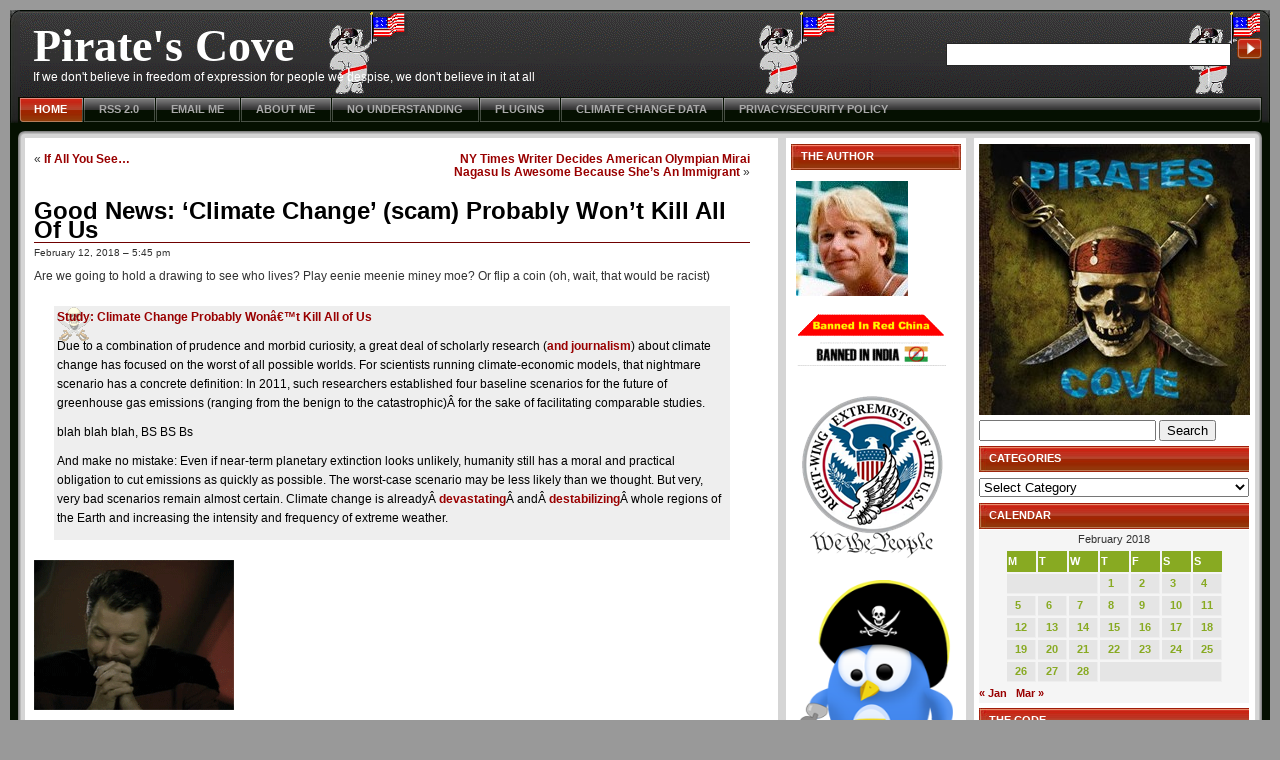

--- FILE ---
content_type: text/css
request_url: https://www.thepiratescove.us/wp-content/themes/violator-11/master.css
body_size: 3532
content:
/*
Theme Name: Violator
Theme URI: http://www.gamblehouse.com
Description: Provided by Encryptonizer, download free premium wordpress themes at <a href=http://www.gamblehouse.com/wordpress-themes.html>Premium Wordpress Themes</a>
Version: 1.1
Author: Encryptonizer
Author URI: http://www.encryptonizer.com
*/

body {
	margin: 0;
	padding: 10px;
	color: #333;
	font-size: small;
	font-family: Verdana, Arial, san-serif;
	line-height: 1.5em;
	background: #999999;
	}

/* links */

a:link, a:visited {
	color: #990000;
        text-decoration: none;
       font-weight: bold;
	}
a:hover  {
	color: #000099;
	text-decoration: none;
       
	}
a.more-link {
	color: #990000;
	font-size: 95%;
       
	}

/* basic elements */

p {
	margin: 0 0 10px;
	padding: 0;
	}
form {
	margin: 0;
	padding: 0;
	}
img {
	border: none;
	}

/* basic phrase element styles */

blockquote {
	padding-left:10px;
	color:#000000;
	padding:2px 3px 2px 3px;
margin:20px;
background: #eee url('images/jollyrog1.gif') 0 0 no-repeat;	}

code {
	color: #888;
	font-family: Monaco, monospace;
	font-size: 120%;
	text-align: left;
	max-width: 100%;
	overflow: hidden;
	}
code {
	color: #888;
	font-family: Monaco, monospace;
	font-size: 120%;
	text-align: left;
	max-width: 100%;
	overflow: hidden;
	}
code strong {
	color: #630;
	}
abbr, acronym {
	font-style: normal;
	border-bottom: 1px dotted #ccc;
	cursor: help;
	}
a abbr {
	border: none;
	}
em {
	font-style: italic;
	}
strong {
	font-weight: bold;
	}
del {
	text-decoration: line-through;
	}
ins {
	text-decoration: none;
	font-style: italic;
	}
address {
	margin: 0;
	padding: 0;
	font-style: normal;
	}

/* layout
---------------------------------------------------------------- */

div#universe {
	min-width: 760px;
	max-width: 1400px;
	margin: 0 auto;
	background: #051001;
	}
div#container-a {
	margin: 0 8px;
	background: #d5d5d5 url('images/bg_container_left.gif') repeat-y 0 0;
	}
div#container-b {
	background: url('images/bg_container_right3.jpg') repeat-y 100% 0;
	}
div#container-c {
	background: url('images/bg_container_top_left.gif') no-repeat 0 0;
	}
div#container-d {
	background: url('images/bg_container_top_right.gif') no-repeat 100% 0;
	}
div#container-e {
	background: url('images/bg_container_btm_left.gif') no-repeat 0 100%;
	}
div#container-f {
	padding: 8px;
	background: url('images/bg_container_btm_right.gif') no-repeat 100%
 100%;
	}
div#main {
	width: 100%;
	float: left;
	}
div#content {
	margin: 0 496px 0 0;
	font-size: 95%;
	background: #fff;
	}
div.sidebar {
	float: left;
	font-size: 85%;
	background: #fff;
	}
div#primary {
	margin: 0 0 0 -468px;
	width: 180px;
	}
div#secondary {
	margin: 0 0 0 -280px;
	width: 280px;
	}
div#footer { 
	clear: left;
	color: #990000;
	font-size: 85%;
	background: url('images/bg_footer_right.gif') no-repeat 100% 100%;
	}

/* header
---------------------------------------------------------------- */

div#header {
	background: url('images/bg_header_top2.gif') repeat-x 0 0;
	}
div#header-l {
	background: url('images/bg_header_left1.jpg') no-repeat 0 0;
	}
div#header-r {
	width: 100%;
	position: relative;
	background: url('images/bg_header_right1.jpg') no-repeat 100% 0;
	}

/* logo text */

h1#blog-title {
	font: 3.5em/normal Matisse ITC;
	margin: 0;
	padding: 13px 0 0 23px;
	line-height: 1em;
	}
h1#blog-title a, h1#blog-title a:link, h1#blog-title a:visited {
	color: #fff;
	text-decoration: none;
	}
h1#blog-title a:hover {
	color: #cc0000;
	}
div#blog-description {
	padding: 0 0 5px 23px;
	color: #fff;
	font-size: 95%;
	font-family: Verdana, Geneva, sans-serif;
	}

/* logo image */

div#logo {
	height: 48px;
	padding: 18px 0 0 23px;
	}
div#logo span, div#logo a {
	width: 117px;
	height: 42px;
	padding: 0 0 15px;
	}
div#logo a {
	border: none !important;	
	}

/* header search */

div#search #searchform div {
	position: absolute;
	top: 28px;
	right: 8px;
	}
div#search #searchform div #s {
	width: 273px;
	height: 17px;
	margin-right: 2px;
	padding: 2px 5px 2px 5px;
	border: 1px solid #262626;
	background: #fff;
	color: #999;
	font-weight: bold;
	}
div#search #searchform div #searchsubmit {
	width: 25px;
	height: 21px;
	background: #8a2 url('images/button_search_header.gif') no-repeat 0 0;
	border: none;	
	}

/* top navigation */

div#menu {
	margin: 5px 8px 8px;
	font-size: 85%;
	background: #333 url('images/bg_menu_off.gif') repeat-x 0 0;
	}
div#menu ul, #menu ul li {
	margin: 0;
	padding: 0;
	list-style: none;
	}
div#menu ul {
	height: 26px;
	background: url('images/bg_menu_right.gif') no-repeat 100% 0;
	}
div#menu ul li {
	float: left;
	padding-left: 1px;
	background: url('images/bg_menu_divider.gif') no-repeat 0 0;
	}
div#menu ul li#m-home {
	padding: 0;
	background: url('images/bg_menu_left_off.gif') no-repeat 0 0;
	}
div#menu ul li a:link, #menu ul li a:visited {
	float: left;
	padding: 3px 15px;
	color: #aaa;
	font-weight: bold;
	text-transform: uppercase;
	text-decoration: none;
	border-left: 1px solid #051001;
	}
div#menu ul li a:hover, div#menu ul li.current_page_item a {
	margin-right: -1px;
	padding-right: 16px;
	color: #fff;
	background: #8a2 url('images/bg_menu_on.gif') no-repeat 100% 0;
	}
div#menu ul li#m-home a:hover,
body.home div#menu ul li#m-home a,
body.single div#menu ul li#m-home a,
body.search div#menu ul li#m-home a,
body.archive div#menu ul li#m-home a  {
	background: #8a2 url('images/bg_menu_left_on.gif') no-repeat 0 0;
	}

/* main content
---------------------------------------------------------------- */

div#content {
	padding: 8px;
	}
div.post {
	margin: 0 0 15px;
	overflow: auto;
	}
h2.page-title {
	margin: 0 0 10px;
	padding: 0 0 5px;
	color: #333;
	font-size: 1em;
	font-weight: 600;
	border-bottom: 1px dashed #d5d5d5;
	}
h3.entry-title, h2.entry-title {
	margin: 0;
	padding: 3px 3px 3px 0px;
	color: #990000;
	font: 'Lucida Grande', Verdana, Georgia, Arial, sans-serif;
font-size: 24px;
border-bottom:1px solid #6f0000;
	}
h3.entry-title a {
	color: #000000;
	border: none;
	text-decoration: none;
	}
h3.entry-title a:hover {
	color: #990000;
	}
div.entry-date {
	color: #000
	padding-left: 17px;
}
div.entry-content {
	padding: 5px 0 0;
	}
div.entry-status {
	margin: 15px 0 0;
	}
div.entry-meta {
	margin: 0;
	padding: 5px 2px;
	color: #000;
	font: 90%/150% Verdana, Geneva, sans-serif;
	background: url('images/bg_dot.gif') repeat-x 0 0;
text-align: right;
	}
span.cat-links {
	padding-left: 17px;
	margin-left: 5px;
	background: url('images/icon_cat.gif') no-repeat 0 2px;
	}
span.comments-link {
	padding-left: 17px;
	margin-left: 5px;
	background: url('images/icon_com.gif') no-repeat 0 2px;
	}

/* alignments & images */

div.center {
	text-align: center;
	}
img.center, img[align="center"] {
	display: block;
	margin: 0 auto;
	}
div.alignleft {
	float: left;
	}
img.alignleft, img[align="left"] {
	float: left;
	margin: 6px 8px 0 0;
	}
div.alignright {
	float: right;
	}
img.alignright, img[align="right"] {
	float: right;
	margin: 6px 0 0 8px;
	}
p img {
	max-width: 100%;
	}

/* content list style */

div#content ul, div#content ol, div#content dl {
	margin: 0;
	padding: 0;
	}
div#content ul, div#content ol {
	margin-left: 10px;
        margin-bottom : 10px;
	}
div#content ul {
	list-style: none;
	}
div#content ul li {
	padding: 0 0 0 15px;
	background: url('images/bullet_content.gif') no-repeat left 7px;
	}
div#content ol {
	padding-left: 20px;
	}
div#content ul ol li {
	padding-left: 0;
	background: none;
	}
div#content dl dt {
	font-weight: bold;
	}
div#content dl dd {
	margin: 0 0 15px 0;
	padding: 0;
	}

/* paging */

div.entry-content div.page-link {
	margin: 15px 0;
	font: 0.9em/130% verdana, geneva, sans-serif;
	text-align: center;
	}
#content .page-link a:link, #content .page-link a:visited {
	background: #fff;
	border: 2px solid #e5e5e5;
	color: #333;
	padding: 0.2em;
	}
#content .page-link a:hover {
	color: #fff;
	background: #990000;
	border: 2px solid #990000;
	}

/* navigation */

div.navigation {
	font: 95%/normal verdana, geneva, sans-serif;
	width: 100%;
	}
div.nav-previous {
	float: left;
	width: 45%;
	text-align: left;
	}
div.nav-next {
	float: right;
	width: 45%;
	text-align: right;
	}
div#nav-above {
	display: none;
	}
body.single div#nav-above {
	display: block;
	margin: 5px 0 20px;
	}
div#nav-below {
	margin: 0;
	}
body.single div#nav-below {
	display: none;
	}

/* comments area */

div#comments h4 {
	margin: 20px 0 10px;
	padding: 0;
	clear: both;
	font-size: 1.2em;
	font-family: Verdana, Times, san-serif;
	font-weight: bold;
	}
div#respond h4 {
	margin: 20px 0 0;
	padding: 0;
	font-size: 1.2em;
	font-family: Verdana, Times, san-serif;
	font-weight: bold;
	}
div#comments-list li {
	margin: 10px 0;
	padding: 5px 10px 0;
	border: 1px solid #eee;
	}
div#comments-list li.alt {
	background: #f5f5f5;
	}
div#comments-list .comment-meta {
	margin-bottom: 5px;
	display: block;
	font-size: 90%;
	}
form#commentform {
	font: 100% Arial, Helvetica, sans-serif;
	}
form#commentform p {
	padding: 6px 0px;
	margin: 0px;
	}
form#commentform div.form-label {
	padding: 5px 0 1px;
	}
form#commentform span.required {
	color: #900;
	}
form#commentform input {
	width: 50%;
	background: #f5f5f5;
	border: 1px solid #eee;
	border-right-color: #ddd;
	border-bottom-color: #ddd;
	padding: 3px;
	margin-top: 3px;
	}
form#commentform textarea {
	max-width: 99%;
	margin: 3px 0;
	padding: 2px;
	background: #f5f5f5;
	border: 1px solid #eee;
	border-right-color: #ddd;
	border-bottom-color: #ddd;
	}
form#commentform textarea:focus,
form#commentform input[type="text"]:focus {
	background: #fff;
	}
form#commentform #submit {
	width: 144px;
	height: 28px;
	margin: 5px 0 10px;
	color: #fff;
	font: bold 12px Arial, Helvetica, sans-serif;
	background: #8a2 url('images/button_submit.gif') no-repeat 0 0;
	border: none;
	}

/* search page */

body.search div.post form#searchform input {
	width: 200px;
	background: #f5f5f5;
	border: 1px solid #eee;
	border-right-color: #ddd;
	border-bottom-color: #ddd;
	padding: 3px;
	margin-top: 3px;
	}
body.search div.post form#searchform input[type="text"]:focus {
	background: #fff;
	}
body.search div.post form#searchform #searchsubmit {
	width: 60px;
	height: 25px;
	color: #fff;
	font: bold 12px Arial, Helvetica, sans-serif;
	background: #8a2 url('images/button_search.gif') no-repeat 0 0;
	border: none;
	}

/* pages style */

ul#archives-page, ul#links-page, 
ul#archives-page li.content-column, ul#links-page li.linkcat {
	margin: 0;
	padding: 0;
	list-style: none;
	background: none;
	}
ul#archives-page h3, ul#links-page h3 {
	margin: 10px 0 2px;
	padding: 0;
	font: 120%/170% Verdana, Arial, san-serif;
	font-weight: 700;
	list-style: none;
	}

/* sidebar
---------------------------------------------------------------- */

div.sidebar h3 {
	height: 20px;
	margin: 0 0 1px;
	padding: 6px 10px 0;
	color: #fff;
	font: 100% verdana, geneva, sans-serif;
	font-weight: 700;
	text-transform: uppercase;
	}
div#primary h3 {
	background:  url('images/bg_h3_sbl1.jpg') no-repeat 0 0;
	}
div#secondary h3 {
	background: #8a2 url('images/bg_h3_sbr.jpg') no-repeat 0 0;
	}

div.sidebar ul {
	margin: 5px 5px 0;
	padding: 0;
	}
div.sidebar ul li {
	margin: 0;
	padding: 0 0 5px;
	list-style: none;
	}

/* sidebar list level 2 */


div.sidebar ul li ul, div.sidebar ul li ul li {
	margin: 0;
	padding: 0;
	}
div.sidebar ul li ul li a:link, div.sidebar ul li ul li a:visited {
	margin: 0 0 1px;
	padding: 2px 5px 2px 10px;
	display: block;
	color: #333;
	font-weight: bold;
	background: #f5f5f5;
	}
div.sidebar ul li ul li a:hover, div.sidebar ul li ul li a:active {
	color: #990000;
	}

/* sidebar list level 3 */

div.sidebar ul li ul li ul li a:link, div.sidebar ul li ul li ul li
 a:visited {
	padding-left: 18px;
	}

/* RSS feeds */

div.sidebar ul li#rss {
	margin-bottom: 5px;
	padding: 5px 10px 1px;
	background: #f5f5f5 url('images/bg_feeds.jpg') no-repeat 0 50%;
	}
div.sidebar ul li#rss p {
	margin: 0 0 5px;
	}
div.sidebar ul li#rss a:link, div.sidebar ul li#rss a:visited {
	color: #333;
	font-weight: bold;
	}
div.sidebar ul li#rss a:hover {
	color: #990000;
	}

/* about */

div.sidebar ul li#about {
	padding: 0;
	}
div.sidebar ul li#about div {
	padding: 10px 5px 0;
	}
div.sidebar ul li#about div img {
	float: left;
	padding: 2px;
	margin: 5px 8px 5px 0;
	background: #e5e5e5;
	border: 1px solid #d5d5d5;
	}
 
 /* ads */
 
div.sidebar ul li#ads-square {
	padding: 0;
 	margin: 0 0 3px;
	line-height: normal;
	list-style: none;
	}
div.sidebar ul li#ads-square img {
	float: none;
	margin: 0;
	padding: 0;
	}

/* recent comments */

div.sidebar ul li#recent-comments a {
	padding: 0;
	display: inline;
	background: none;
	border: none;
	}
div.sidebar ul li#recent-comments ul li {
	margin-bottom: 1px;
	padding: 2px 5px 2px 10px;
	display: block;
	line-height: 1.5em;
	background: #f5f5f5;
	}
div.sidebar ul li#recent-comments ul li a:link {
	color: #990000;
	}
div.sidebar ul li#recent-comments ul li a:hover, div.sidebar ul
 li#recent-comments ul li a:visited {
	color: #333;
	}

/* widgets style
----------------------------- */


/* RSS */

div.sidebar ul li.widget_sandbox_rsslinks,
div.sidebar ul li.widget_sandbox_rsslinks ul,
div.sidebar ul li.widget_sandbox_rsslinks ul li {
	margin: 0;
	padding: 0;
	}

/* categories & archives */

div.sidebar ul li.widget_archives ul li,
div.sidebar ul li.widget_categories ul li {
	margin-bottom: 1px;
	padding: 2px 0;
	line-height: 1.5em;
	background: #f5f5f5;
	}
div.sidebar ul li.widget_archives ul li a,
div.sidebar ul li.widget_categories ul li a {
	display: inline;
	color: #990000;
	}
div.sidebar ul li.widget_archives ul li a:hover, 
div.sidebar ul li.widget_archives ul li a:visited,
div.sidebar ul li.widget_categories ul li a:hover, 
div.sidebar ul li.widget_categories ul li a:visited {
	color: #333;
	}
div.sidebar ul li.widget_archives select,
div.sidebar ul li.widget_categories select {
	margin: 5px 0 0;
	width: 100%;
	}

/* search */

div.sidebar ul li.widget_sandbox_search form#searchform input {
	width: 228px;
	background: #f5f5f5;
	border: 1px solid #eee;
	border-right-color: #ddd;
	border-bottom-color: #ddd;
	padding: 3px;
	margin: 5px 0 0;
	}
div.sidebar ul li.widget_sandbox_search form#searchform
 input[type="text"]:focus {
	background: #fff;
	}
div.sidebar ul li.widget_sandbox_search form#searchform #searchsubmit {
	width: 60px;
	height: 25px;
	margin: 0;
	font: bold 12px Arial, Helvetica, sans-serif;
	color: #fff;
	background: #8a2 url('images/button_search.gif') no-repeat 0 0;
	border: none;
	}

/* calendar */

div#primary ul li.widget_calendar td {
	margin: 0;
	padding: 0 4px;
	}
div#secondary ul li.widget_calendar td {
	margin: 0;
	padding: 0 8px;
	}
div.sidebar ul li.widget_calendar div#calendar_wrap {
	background: #f5f5f5;
	}
div.sidebar ul li.widget_calendar table#wp-calendar {
	margin: 0 auto;
	}
div.sidebar ul li.widget_calendar td {
	background: #e5e5e5;
	border-right: 1px solid #eee;
	border-bottom: 1px solid #eee;
	}
div.sidebar ul li.widget_calendar td a {
	color: #8a2;
	}
div.sidebar ul li.widget_calendar td#today {
	color: #fff;
	background: #333;
	}
div.sidebar ul li.widget_calendar caption {
	color: #333;
	}
div.sidebar ul li.widget_calendar thead {
	color: #fff;
	background: #8a2;
	}
div.sidebar ul li.widget_calendar tfoot td {
	background: none;
	border: none;
	}
div.sidebar ul li.widget_calendar tfoot td#next {
	text-align: right;	
	}

/* text widget */

div.sidebar ul li.widget_text {
	padding: 0;
	}
div.sidebar ul li.widget_text div.textwidget {
	padding: 10px 5px 0;
	}

/* footer
---------------------------------------------------------------- */

div#footer p {
	margin: 0;
	padding: 8px 16px;
	background: url('images/bg_footer_left.gif') no-repeat 0 100%;
	}
div#footer p span {
	color: #38ACEC;
	}

/* misc
---------------------------------------------------------------- */

.icons dt {margin: 0; padding: 1em 0 0.5em 1.2em; font-size: 1.1em; font-weight: bold; color: #990000; !important;}
.icons a {display: block; height: 16px; padding-left: 25px !important;}
.icons a:hover {background-position: left bottom ;}
.icons .s_delicious {background: url('icons/delicious.gif') no-repeat;}
.icons .s_digg {background: url('icons/digg.gif') no-repeat;}
.icons .s_technorati {background: url('icons/technorati.gif') no-repeat;}
.icons .s_reddit {background: url('icons/reddit.gif') no-repeat;}
.icons .s_magnolia {background: url('icons/magnolia.gif') no-repeat;}
.icons .s_stumbleupon {background: url('icons/stumbleupon.gif') no-repeat;}
.icons .s_yahoo {background: url('icons/yahoo.gif') no-repeat;}
.icons .s_google {background: url('icons/google.gif') no-repeat;}


div#menu ul:after,
div#container-f:after,
div#content:after,
div.navigation:after {
	content: ".";
	display: block;
	height: 0;
	clear: both;
	visibility: hidden;
	}


--- FILE ---
content_type: text/css
request_url: https://www.thepiratescove.us/wp-content/themes/violator-11/ie.css
body_size: 240
content:
/*

Theme Name: Violator
Theme URI: http://www.gamblehouse.com
Description: Provided by Encryptonizer, download free premium wordpress themes at <a href=http://www.gamblehouse.com/wordpress-themes.html>Premium Wordpress Themes</a>
Version: 1.1
Author: Encryptonizer
Author URI: http://www.encryptonizer.com

*/


/* fixes font-size keyword problem for IE5/Win */
body {
	font-size: x-small; /* IE5 Win */
  	voice-family: "\"}\""; 
  	voice-family: inherit;
  	font-size: small;
	}
html>body { /* be nice to Opera */
	font-size: small;
	}

/* self-clearing floats
----------------------------------------------------- */

/* trigger hasLayout and target ie5+6/win only */
* html #menu ul,
* html #container-f,
* html #content,
* html .navigation,
* html .sidebar ul li ul li,
* html .sidebar ul li ul li a:link, 
* html .sidebar ul li ul li a:visited {
	height: 1%;
	}

/* trigger hasLayout and target ie7/win only */
*:first-child+html #menu ul,
*:first-child+html #container-f,
*:first-child+html #content,
*:first-child+html .navigation,
*:first-child+html .sidebar ul li ul li,
*:first-child+html .sidebar ul li ul li a:link, 
*:first-child+html .sidebar ul li ul li a:visited {
	min-height: 1px;
	}